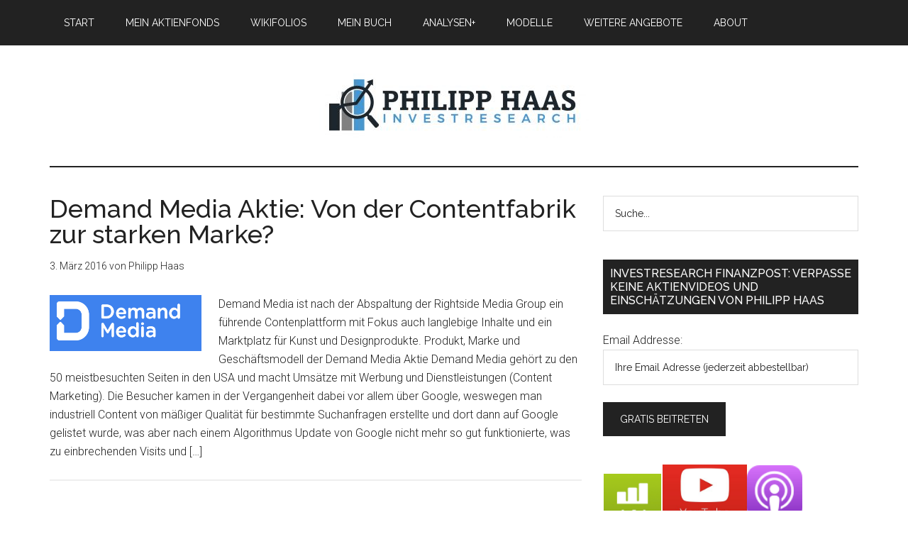

--- FILE ---
content_type: text/html; charset=UTF-8
request_url: https://www.investresearch.net/tag/us24802n1090/
body_size: 13374
content:
<!DOCTYPE html>
<html lang="de">
<head >
<meta charset="UTF-8" />
<meta name="viewport" content="width=device-width, initial-scale=1" />
<title>US24802N1090</title>
<meta name='robots' content='max-image-preview:large' />
	<style>img:is([sizes="auto" i], [sizes^="auto," i]) { contain-intrinsic-size: 3000px 1500px }</style>
	<link rel='dns-prefetch' href='//www.investresearch.net' />
<link rel='dns-prefetch' href='//ws.sharethis.com' />
<link rel='dns-prefetch' href='//fonts.googleapis.com' />
<link rel='dns-prefetch' href='//www.googletagmanager.com' />
<link rel="alternate" type="application/rss+xml" title="investresearch.net &raquo; Feed" href="https://www.investresearch.net/feed/" />
<link rel="alternate" type="application/rss+xml" title="investresearch.net &raquo; Kommentar-Feed" href="https://www.investresearch.net/comments/feed/" />
<link rel="alternate" type="application/rss+xml" title="investresearch.net &raquo; US24802N1090 Schlagwort-Feed" href="https://www.investresearch.net/tag/us24802n1090/feed/" />
		<style>
			.lazyload,
			.lazyloading {
				max-width: 100%;
			}
		</style>
		<link rel="canonical" href="https://www.investresearch.net/tag/us24802n1090/" />
<script type="text/javascript">
/* <![CDATA[ */
window._wpemojiSettings = {"baseUrl":"https:\/\/s.w.org\/images\/core\/emoji\/16.0.1\/72x72\/","ext":".png","svgUrl":"https:\/\/s.w.org\/images\/core\/emoji\/16.0.1\/svg\/","svgExt":".svg","source":{"concatemoji":"https:\/\/www.investresearch.net\/wp-includes\/js\/wp-emoji-release.min.js?ver=b5c44e976dbd5750dfaead7e3a19c411"}};
/*! This file is auto-generated */
!function(s,n){var o,i,e;function c(e){try{var t={supportTests:e,timestamp:(new Date).valueOf()};sessionStorage.setItem(o,JSON.stringify(t))}catch(e){}}function p(e,t,n){e.clearRect(0,0,e.canvas.width,e.canvas.height),e.fillText(t,0,0);var t=new Uint32Array(e.getImageData(0,0,e.canvas.width,e.canvas.height).data),a=(e.clearRect(0,0,e.canvas.width,e.canvas.height),e.fillText(n,0,0),new Uint32Array(e.getImageData(0,0,e.canvas.width,e.canvas.height).data));return t.every(function(e,t){return e===a[t]})}function u(e,t){e.clearRect(0,0,e.canvas.width,e.canvas.height),e.fillText(t,0,0);for(var n=e.getImageData(16,16,1,1),a=0;a<n.data.length;a++)if(0!==n.data[a])return!1;return!0}function f(e,t,n,a){switch(t){case"flag":return n(e,"\ud83c\udff3\ufe0f\u200d\u26a7\ufe0f","\ud83c\udff3\ufe0f\u200b\u26a7\ufe0f")?!1:!n(e,"\ud83c\udde8\ud83c\uddf6","\ud83c\udde8\u200b\ud83c\uddf6")&&!n(e,"\ud83c\udff4\udb40\udc67\udb40\udc62\udb40\udc65\udb40\udc6e\udb40\udc67\udb40\udc7f","\ud83c\udff4\u200b\udb40\udc67\u200b\udb40\udc62\u200b\udb40\udc65\u200b\udb40\udc6e\u200b\udb40\udc67\u200b\udb40\udc7f");case"emoji":return!a(e,"\ud83e\udedf")}return!1}function g(e,t,n,a){var r="undefined"!=typeof WorkerGlobalScope&&self instanceof WorkerGlobalScope?new OffscreenCanvas(300,150):s.createElement("canvas"),o=r.getContext("2d",{willReadFrequently:!0}),i=(o.textBaseline="top",o.font="600 32px Arial",{});return e.forEach(function(e){i[e]=t(o,e,n,a)}),i}function t(e){var t=s.createElement("script");t.src=e,t.defer=!0,s.head.appendChild(t)}"undefined"!=typeof Promise&&(o="wpEmojiSettingsSupports",i=["flag","emoji"],n.supports={everything:!0,everythingExceptFlag:!0},e=new Promise(function(e){s.addEventListener("DOMContentLoaded",e,{once:!0})}),new Promise(function(t){var n=function(){try{var e=JSON.parse(sessionStorage.getItem(o));if("object"==typeof e&&"number"==typeof e.timestamp&&(new Date).valueOf()<e.timestamp+604800&&"object"==typeof e.supportTests)return e.supportTests}catch(e){}return null}();if(!n){if("undefined"!=typeof Worker&&"undefined"!=typeof OffscreenCanvas&&"undefined"!=typeof URL&&URL.createObjectURL&&"undefined"!=typeof Blob)try{var e="postMessage("+g.toString()+"("+[JSON.stringify(i),f.toString(),p.toString(),u.toString()].join(",")+"));",a=new Blob([e],{type:"text/javascript"}),r=new Worker(URL.createObjectURL(a),{name:"wpTestEmojiSupports"});return void(r.onmessage=function(e){c(n=e.data),r.terminate(),t(n)})}catch(e){}c(n=g(i,f,p,u))}t(n)}).then(function(e){for(var t in e)n.supports[t]=e[t],n.supports.everything=n.supports.everything&&n.supports[t],"flag"!==t&&(n.supports.everythingExceptFlag=n.supports.everythingExceptFlag&&n.supports[t]);n.supports.everythingExceptFlag=n.supports.everythingExceptFlag&&!n.supports.flag,n.DOMReady=!1,n.readyCallback=function(){n.DOMReady=!0}}).then(function(){return e}).then(function(){var e;n.supports.everything||(n.readyCallback(),(e=n.source||{}).concatemoji?t(e.concatemoji):e.wpemoji&&e.twemoji&&(t(e.twemoji),t(e.wpemoji)))}))}((window,document),window._wpemojiSettings);
/* ]]> */
</script>
<link rel='stylesheet' id='magazine-pro-theme-css' href='https://www.investresearch.net/wp-content/themes/magazine-pro/style.css?ver=3.0.1' type='text/css' media='all' />
<style id='wp-emoji-styles-inline-css' type='text/css'>

	img.wp-smiley, img.emoji {
		display: inline !important;
		border: none !important;
		box-shadow: none !important;
		height: 1em !important;
		width: 1em !important;
		margin: 0 0.07em !important;
		vertical-align: -0.1em !important;
		background: none !important;
		padding: 0 !important;
	}
</style>
<link rel='stylesheet' id='wp-block-library-css' href='https://www.investresearch.net/wp-includes/css/dist/block-library/style.min.css?ver=b5c44e976dbd5750dfaead7e3a19c411' type='text/css' media='all' />
<style id='classic-theme-styles-inline-css' type='text/css'>
/*! This file is auto-generated */
.wp-block-button__link{color:#fff;background-color:#32373c;border-radius:9999px;box-shadow:none;text-decoration:none;padding:calc(.667em + 2px) calc(1.333em + 2px);font-size:1.125em}.wp-block-file__button{background:#32373c;color:#fff;text-decoration:none}
</style>
<style id='global-styles-inline-css' type='text/css'>
:root{--wp--preset--aspect-ratio--square: 1;--wp--preset--aspect-ratio--4-3: 4/3;--wp--preset--aspect-ratio--3-4: 3/4;--wp--preset--aspect-ratio--3-2: 3/2;--wp--preset--aspect-ratio--2-3: 2/3;--wp--preset--aspect-ratio--16-9: 16/9;--wp--preset--aspect-ratio--9-16: 9/16;--wp--preset--color--black: #000000;--wp--preset--color--cyan-bluish-gray: #abb8c3;--wp--preset--color--white: #ffffff;--wp--preset--color--pale-pink: #f78da7;--wp--preset--color--vivid-red: #cf2e2e;--wp--preset--color--luminous-vivid-orange: #ff6900;--wp--preset--color--luminous-vivid-amber: #fcb900;--wp--preset--color--light-green-cyan: #7bdcb5;--wp--preset--color--vivid-green-cyan: #00d084;--wp--preset--color--pale-cyan-blue: #8ed1fc;--wp--preset--color--vivid-cyan-blue: #0693e3;--wp--preset--color--vivid-purple: #9b51e0;--wp--preset--gradient--vivid-cyan-blue-to-vivid-purple: linear-gradient(135deg,rgba(6,147,227,1) 0%,rgb(155,81,224) 100%);--wp--preset--gradient--light-green-cyan-to-vivid-green-cyan: linear-gradient(135deg,rgb(122,220,180) 0%,rgb(0,208,130) 100%);--wp--preset--gradient--luminous-vivid-amber-to-luminous-vivid-orange: linear-gradient(135deg,rgba(252,185,0,1) 0%,rgba(255,105,0,1) 100%);--wp--preset--gradient--luminous-vivid-orange-to-vivid-red: linear-gradient(135deg,rgba(255,105,0,1) 0%,rgb(207,46,46) 100%);--wp--preset--gradient--very-light-gray-to-cyan-bluish-gray: linear-gradient(135deg,rgb(238,238,238) 0%,rgb(169,184,195) 100%);--wp--preset--gradient--cool-to-warm-spectrum: linear-gradient(135deg,rgb(74,234,220) 0%,rgb(151,120,209) 20%,rgb(207,42,186) 40%,rgb(238,44,130) 60%,rgb(251,105,98) 80%,rgb(254,248,76) 100%);--wp--preset--gradient--blush-light-purple: linear-gradient(135deg,rgb(255,206,236) 0%,rgb(152,150,240) 100%);--wp--preset--gradient--blush-bordeaux: linear-gradient(135deg,rgb(254,205,165) 0%,rgb(254,45,45) 50%,rgb(107,0,62) 100%);--wp--preset--gradient--luminous-dusk: linear-gradient(135deg,rgb(255,203,112) 0%,rgb(199,81,192) 50%,rgb(65,88,208) 100%);--wp--preset--gradient--pale-ocean: linear-gradient(135deg,rgb(255,245,203) 0%,rgb(182,227,212) 50%,rgb(51,167,181) 100%);--wp--preset--gradient--electric-grass: linear-gradient(135deg,rgb(202,248,128) 0%,rgb(113,206,126) 100%);--wp--preset--gradient--midnight: linear-gradient(135deg,rgb(2,3,129) 0%,rgb(40,116,252) 100%);--wp--preset--font-size--small: 13px;--wp--preset--font-size--medium: 20px;--wp--preset--font-size--large: 36px;--wp--preset--font-size--x-large: 42px;--wp--preset--spacing--20: 0.44rem;--wp--preset--spacing--30: 0.67rem;--wp--preset--spacing--40: 1rem;--wp--preset--spacing--50: 1.5rem;--wp--preset--spacing--60: 2.25rem;--wp--preset--spacing--70: 3.38rem;--wp--preset--spacing--80: 5.06rem;--wp--preset--shadow--natural: 6px 6px 9px rgba(0, 0, 0, 0.2);--wp--preset--shadow--deep: 12px 12px 50px rgba(0, 0, 0, 0.4);--wp--preset--shadow--sharp: 6px 6px 0px rgba(0, 0, 0, 0.2);--wp--preset--shadow--outlined: 6px 6px 0px -3px rgba(255, 255, 255, 1), 6px 6px rgba(0, 0, 0, 1);--wp--preset--shadow--crisp: 6px 6px 0px rgba(0, 0, 0, 1);}:where(.is-layout-flex){gap: 0.5em;}:where(.is-layout-grid){gap: 0.5em;}body .is-layout-flex{display: flex;}.is-layout-flex{flex-wrap: wrap;align-items: center;}.is-layout-flex > :is(*, div){margin: 0;}body .is-layout-grid{display: grid;}.is-layout-grid > :is(*, div){margin: 0;}:where(.wp-block-columns.is-layout-flex){gap: 2em;}:where(.wp-block-columns.is-layout-grid){gap: 2em;}:where(.wp-block-post-template.is-layout-flex){gap: 1.25em;}:where(.wp-block-post-template.is-layout-grid){gap: 1.25em;}.has-black-color{color: var(--wp--preset--color--black) !important;}.has-cyan-bluish-gray-color{color: var(--wp--preset--color--cyan-bluish-gray) !important;}.has-white-color{color: var(--wp--preset--color--white) !important;}.has-pale-pink-color{color: var(--wp--preset--color--pale-pink) !important;}.has-vivid-red-color{color: var(--wp--preset--color--vivid-red) !important;}.has-luminous-vivid-orange-color{color: var(--wp--preset--color--luminous-vivid-orange) !important;}.has-luminous-vivid-amber-color{color: var(--wp--preset--color--luminous-vivid-amber) !important;}.has-light-green-cyan-color{color: var(--wp--preset--color--light-green-cyan) !important;}.has-vivid-green-cyan-color{color: var(--wp--preset--color--vivid-green-cyan) !important;}.has-pale-cyan-blue-color{color: var(--wp--preset--color--pale-cyan-blue) !important;}.has-vivid-cyan-blue-color{color: var(--wp--preset--color--vivid-cyan-blue) !important;}.has-vivid-purple-color{color: var(--wp--preset--color--vivid-purple) !important;}.has-black-background-color{background-color: var(--wp--preset--color--black) !important;}.has-cyan-bluish-gray-background-color{background-color: var(--wp--preset--color--cyan-bluish-gray) !important;}.has-white-background-color{background-color: var(--wp--preset--color--white) !important;}.has-pale-pink-background-color{background-color: var(--wp--preset--color--pale-pink) !important;}.has-vivid-red-background-color{background-color: var(--wp--preset--color--vivid-red) !important;}.has-luminous-vivid-orange-background-color{background-color: var(--wp--preset--color--luminous-vivid-orange) !important;}.has-luminous-vivid-amber-background-color{background-color: var(--wp--preset--color--luminous-vivid-amber) !important;}.has-light-green-cyan-background-color{background-color: var(--wp--preset--color--light-green-cyan) !important;}.has-vivid-green-cyan-background-color{background-color: var(--wp--preset--color--vivid-green-cyan) !important;}.has-pale-cyan-blue-background-color{background-color: var(--wp--preset--color--pale-cyan-blue) !important;}.has-vivid-cyan-blue-background-color{background-color: var(--wp--preset--color--vivid-cyan-blue) !important;}.has-vivid-purple-background-color{background-color: var(--wp--preset--color--vivid-purple) !important;}.has-black-border-color{border-color: var(--wp--preset--color--black) !important;}.has-cyan-bluish-gray-border-color{border-color: var(--wp--preset--color--cyan-bluish-gray) !important;}.has-white-border-color{border-color: var(--wp--preset--color--white) !important;}.has-pale-pink-border-color{border-color: var(--wp--preset--color--pale-pink) !important;}.has-vivid-red-border-color{border-color: var(--wp--preset--color--vivid-red) !important;}.has-luminous-vivid-orange-border-color{border-color: var(--wp--preset--color--luminous-vivid-orange) !important;}.has-luminous-vivid-amber-border-color{border-color: var(--wp--preset--color--luminous-vivid-amber) !important;}.has-light-green-cyan-border-color{border-color: var(--wp--preset--color--light-green-cyan) !important;}.has-vivid-green-cyan-border-color{border-color: var(--wp--preset--color--vivid-green-cyan) !important;}.has-pale-cyan-blue-border-color{border-color: var(--wp--preset--color--pale-cyan-blue) !important;}.has-vivid-cyan-blue-border-color{border-color: var(--wp--preset--color--vivid-cyan-blue) !important;}.has-vivid-purple-border-color{border-color: var(--wp--preset--color--vivid-purple) !important;}.has-vivid-cyan-blue-to-vivid-purple-gradient-background{background: var(--wp--preset--gradient--vivid-cyan-blue-to-vivid-purple) !important;}.has-light-green-cyan-to-vivid-green-cyan-gradient-background{background: var(--wp--preset--gradient--light-green-cyan-to-vivid-green-cyan) !important;}.has-luminous-vivid-amber-to-luminous-vivid-orange-gradient-background{background: var(--wp--preset--gradient--luminous-vivid-amber-to-luminous-vivid-orange) !important;}.has-luminous-vivid-orange-to-vivid-red-gradient-background{background: var(--wp--preset--gradient--luminous-vivid-orange-to-vivid-red) !important;}.has-very-light-gray-to-cyan-bluish-gray-gradient-background{background: var(--wp--preset--gradient--very-light-gray-to-cyan-bluish-gray) !important;}.has-cool-to-warm-spectrum-gradient-background{background: var(--wp--preset--gradient--cool-to-warm-spectrum) !important;}.has-blush-light-purple-gradient-background{background: var(--wp--preset--gradient--blush-light-purple) !important;}.has-blush-bordeaux-gradient-background{background: var(--wp--preset--gradient--blush-bordeaux) !important;}.has-luminous-dusk-gradient-background{background: var(--wp--preset--gradient--luminous-dusk) !important;}.has-pale-ocean-gradient-background{background: var(--wp--preset--gradient--pale-ocean) !important;}.has-electric-grass-gradient-background{background: var(--wp--preset--gradient--electric-grass) !important;}.has-midnight-gradient-background{background: var(--wp--preset--gradient--midnight) !important;}.has-small-font-size{font-size: var(--wp--preset--font-size--small) !important;}.has-medium-font-size{font-size: var(--wp--preset--font-size--medium) !important;}.has-large-font-size{font-size: var(--wp--preset--font-size--large) !important;}.has-x-large-font-size{font-size: var(--wp--preset--font-size--x-large) !important;}
:where(.wp-block-post-template.is-layout-flex){gap: 1.25em;}:where(.wp-block-post-template.is-layout-grid){gap: 1.25em;}
:where(.wp-block-columns.is-layout-flex){gap: 2em;}:where(.wp-block-columns.is-layout-grid){gap: 2em;}
:root :where(.wp-block-pullquote){font-size: 1.5em;line-height: 1.6;}
</style>
<link rel='stylesheet' id='kk-star-ratings-css' href='https://www.investresearch.net/wp-content/plugins/kk-star-ratings/src/core/public/css/kk-star-ratings.min.css?ver=5.4.10.2' type='text/css' media='all' />
<link rel='stylesheet' id='ppress-frontend-css' href='https://www.investresearch.net/wp-content/plugins/wp-user-avatar/assets/css/frontend.min.css?ver=4.16.6' type='text/css' media='all' />
<link rel='stylesheet' id='ppress-flatpickr-css' href='https://www.investresearch.net/wp-content/plugins/wp-user-avatar/assets/flatpickr/flatpickr.min.css?ver=4.16.6' type='text/css' media='all' />
<link rel='stylesheet' id='ppress-select2-css' href='https://www.investresearch.net/wp-content/plugins/wp-user-avatar/assets/select2/select2.min.css?ver=b5c44e976dbd5750dfaead7e3a19c411' type='text/css' media='all' />
<link rel='stylesheet' id='cmplz-general-css' href='https://www.investresearch.net/wp-content/plugins/complianz-gdpr/assets/css/cookieblocker.min.css?ver=1760781309' type='text/css' media='all' />
<link rel='stylesheet' id='google-fonts-css' href='//fonts.googleapis.com/css?family=Roboto%3A300%2C400%7CRaleway%3A400%2C500%2C900&#038;ver=3.0.1' type='text/css' media='all' />
<script type="text/javascript" src="https://www.investresearch.net/wp-includes/js/jquery/jquery.min.js?ver=3.7.1" id="jquery-core-js"></script>
<script type="text/javascript" src="https://www.investresearch.net/wp-includes/js/jquery/jquery-migrate.min.js?ver=3.4.1" id="jquery-migrate-js"></script>
<script type="text/javascript" src="https://www.investresearch.net/wp-content/plugins/wp-user-avatar/assets/flatpickr/flatpickr.min.js?ver=4.16.6" id="ppress-flatpickr-js"></script>
<script type="text/javascript" src="https://www.investresearch.net/wp-content/plugins/wp-user-avatar/assets/select2/select2.min.js?ver=4.16.6" id="ppress-select2-js"></script>
<script type="text/javascript" src="https://www.investresearch.net/wp-content/themes/magazine-pro/js/entry-date.js?ver=1.0.0" id="magazine-entry-date-js"></script>
<script type="text/javascript" src="https://www.investresearch.net/wp-content/themes/magazine-pro/js/responsive-menu.js?ver=1.0.0" id="magazine-responsive-menu-js"></script>
<script id='st_insights_js' type="text/javascript" src="https://ws.sharethis.com/button/st_insights.js?publisher=eba0f3ba-f9ab-408c-bc68-c28af5afe749&amp;product=feather&amp;ver=1760783547" id="feather-sharethis-js"></script>
<link rel="https://api.w.org/" href="https://www.investresearch.net/wp-json/" /><link rel="alternate" title="JSON" type="application/json" href="https://www.investresearch.net/wp-json/wp/v2/tags/485" /><link rel="EditURI" type="application/rsd+xml" title="RSD" href="https://www.investresearch.net/xmlrpc.php?rsd" />
<meta name="generator" content="Site Kit by Google 1.170.0" /><script id="mcjs">!function(c,h,i,m,p){m=c.createElement(h),p=c.getElementsByTagName(h)[0],m.async=1,m.src=i,p.parentNode.insertBefore(m,p)}(document,"script","https://chimpstatic.com/mcjs-connected/js/users/de9b1d340c6ce8d2a2b1728d8/eeecc8ca23753b04af964db6b.js");</script>
<!-- Google tag (gtag.js) -->
<script async src="https://www.googletagmanager.com/gtag/js?id=G-YRFP2CECSE"></script>
<script>
  window.dataLayer = window.dataLayer || [];
  function gtag(){dataLayer.push(arguments);}
  gtag('js', new Date());

  gtag('config', 'G-YRFP2CECSE');
</script>			<style>.cmplz-hidden {
					display: none !important;
				}</style>		<script>
			document.documentElement.className = document.documentElement.className.replace('no-js', 'js');
		</script>
				<style>
			.no-js img.lazyload {
				display: none;
			}

			figure.wp-block-image img.lazyloading {
				min-width: 150px;
			}

			.lazyload,
			.lazyloading {
				--smush-placeholder-width: 100px;
				--smush-placeholder-aspect-ratio: 1/1;
				width: var(--smush-image-width, var(--smush-placeholder-width)) !important;
				aspect-ratio: var(--smush-image-aspect-ratio, var(--smush-placeholder-aspect-ratio)) !important;
			}

						.lazyload, .lazyloading {
				opacity: 0;
			}

			.lazyloaded {
				opacity: 1;
				transition: opacity 400ms;
				transition-delay: 0ms;
			}

					</style>
		<link rel="icon" href="https://www.investresearch.net/wp-content/plugins/genesis-favicon-uploader/favicons/favicon.ico" />
<style type="text/css">.site-title a { background: url(https://www.investresearch.net/wp-content/uploads/2020/11/cropped-philipphaas.jpg) no-repeat !important; }</style>

<style type="text/css"></style>
<style>
.synved-social-resolution-single {
display: inline-block;
}
.synved-social-resolution-normal {
display: inline-block;
}
.synved-social-resolution-hidef {
display: none;
}

@media only screen and (min--moz-device-pixel-ratio: 2),
only screen and (-o-min-device-pixel-ratio: 2/1),
only screen and (-webkit-min-device-pixel-ratio: 2),
only screen and (min-device-pixel-ratio: 2),
only screen and (min-resolution: 2dppx),
only screen and (min-resolution: 192dpi) {
	.synved-social-resolution-normal {
	display: none;
	}
	.synved-social-resolution-hidef {
	display: inline-block;
	}
}
</style></head>
<body data-rsssl=1 class="archive tag tag-us24802n1090 tag-485 wp-theme-genesis wp-child-theme-magazine-pro custom-header header-image header-full-width content-sidebar genesis-breadcrumbs-hidden genesis-footer-widgets-hidden magazine-pro-blue primary-nav" itemscope itemtype="https://schema.org/WebPage"><div class="site-container"><nav class="nav-primary" aria-label="Main" itemscope itemtype="https://schema.org/SiteNavigationElement"><div class="wrap"><ul id="menu-footer" class="menu genesis-nav-menu menu-primary"><li id="menu-item-15780" class="menu-item menu-item-type-custom menu-item-object-custom menu-item-home menu-item-has-children menu-item-15780"><a href="https://www.investresearch.net/" itemprop="url"><span itemprop="name">Start</span></a>
<ul class="sub-menu">
	<li id="menu-item-18597" class="menu-item menu-item-type-custom menu-item-object-custom menu-item-18597"><a href="https://invest4.net" itemprop="url"><span itemprop="name">Mein eigener innovativer Aktienfonds erklärt</span></a></li>
	<li id="menu-item-17807" class="menu-item menu-item-type-post_type menu-item-object-page menu-item-17807"><a href="https://www.investresearch.net/das-buch-die-kunst-des-investierens-14-prinzipien-ueber-aktien-finanzielle-freiheit-und-das-gute-leben/" itemprop="url"><span itemprop="name">Mein Buch: Die Kunst des Investierens</span></a></li>
	<li id="menu-item-17684" class="menu-item menu-item-type-post_type menu-item-object-page menu-item-17684"><a href="https://www.investresearch.net/fintech-und-onlinebank-empfehlungen/" itemprop="url"><span itemprop="name">Meine Onlinebankenempfehlungen, die du brauchst</span></a></li>
	<li id="menu-item-17685" class="menu-item menu-item-type-post_type menu-item-object-page menu-item-17685"><a href="https://www.investresearch.net/investresearch-wikifolios-von-philipp-haas-7-strategien-erklaert/" itemprop="url"><span itemprop="name">Die 7 Strategien meiner Wikifolios erklärt</span></a></li>
	<li id="menu-item-17333" class="menu-item menu-item-type-custom menu-item-object-custom menu-item-17333"><a href="https://www.investresearch.net/investresearch-member-werden/" itemprop="url"><span itemprop="name">Deswegen investresearch Member werden</span></a></li>
</ul>
</li>
<li id="menu-item-18598" class="menu-item menu-item-type-custom menu-item-object-custom menu-item-18598"><a href="https://invest4.net" itemprop="url"><span itemprop="name">Mein Aktienfonds</span></a></li>
<li id="menu-item-17398" class="menu-item menu-item-type-post_type menu-item-object-page menu-item-has-children menu-item-17398"><a href="https://www.investresearch.net/investresearch-wikifolios-von-philipp-haas-7-strategien-erklaert/" itemprop="url"><span itemprop="name">Wikifolios</span></a>
<ul class="sub-menu">
	<li id="menu-item-10027" class="menu-item menu-item-type-custom menu-item-object-custom menu-item-10027"><a href="https://www.investresearch.net/ratgeber-investieren-wikifolios/" itemprop="url"><span itemprop="name">Was sind und wie kaufe ich Wikifolios?</span></a></li>
	<li id="menu-item-16704" class="menu-item menu-item-type-post_type menu-item-object-page menu-item-16704"><a href="https://www.investresearch.net/nebenwerte-europa/" itemprop="url"><span itemprop="name">Wikifolio Nebenwerte Europa</span></a></li>
	<li id="menu-item-15932" class="menu-item menu-item-type-post_type menu-item-object-page menu-item-15932"><a href="https://www.investresearch.net/wikifolio-venture-capital-strategies/" itemprop="url"><span itemprop="name">Wikifolio Venture Capital Strategies</span></a></li>
	<li id="menu-item-9919" class="menu-item menu-item-type-post_type menu-item-object-page menu-item-9919"><a href="https://www.investresearch.net/wikifolio-value-aktien/" itemprop="url"><span itemprop="name">WF investresearch stockpicker</span></a></li>
	<li id="menu-item-9920" class="menu-item menu-item-type-post_type menu-item-object-page menu-item-9920"><a href="https://www.investresearch.net/wikifolio-dividenden-aktien/" itemprop="url"><span itemprop="name">Wikifolio Nachhaltige Dividendenstars</span></a></li>
	<li id="menu-item-9921" class="menu-item menu-item-type-post_type menu-item-object-page menu-item-9921"><a href="https://www.investresearch.net/wikifolio-marken-aktien/" itemprop="url"><span itemprop="name">Wikifolio 5&#215;10 Aktienideen:  it´s the brand stupid</span></a></li>
	<li id="menu-item-17098" class="menu-item menu-item-type-custom menu-item-object-custom menu-item-17098"><a href="https://www.investresearch.net/wikifolio-gruendergefuehrte-unternehmen/" itemprop="url"><span itemprop="name">WF gründergeführte Unternehmen+</span></a></li>
	<li id="menu-item-9923" class="menu-item menu-item-type-post_type menu-item-object-page menu-item-9923"><a href="https://www.investresearch.net/wikifolio-internet-aktien/" itemprop="url"><span itemprop="name">Wikifolio Digitale Revolution</span></a></li>
	<li id="menu-item-17890" class="menu-item menu-item-type-post_type menu-item-object-page menu-item-17890"><a href="https://www.investresearch.net/dachwikifolio-investresearch-multistrategies/" itemprop="url"><span itemprop="name">Dachwikifolio investresearch MultiStrategies</span></a></li>
	<li id="menu-item-15782" class="menu-item menu-item-type-custom menu-item-object-custom menu-item-15782"><a href="https://www.wikifolio.com/de/de/p/investresearch" itemprop="url"><span itemprop="name">Wikifolios live auf Wikifolio.com</span></a></li>
</ul>
</li>
<li id="menu-item-15786" class="menu-item menu-item-type-custom menu-item-object-custom menu-item-15786"><a href="http://buch.investresearch.net" itemprop="url"><span itemprop="name">Mein Buch</span></a></li>
<li id="menu-item-9860" class="menu-item menu-item-type-post_type menu-item-object-page menu-item-has-children menu-item-9860"><a href="https://www.investresearch.net/aktien/" itemprop="url"><span itemprop="name">Analysen+</span></a>
<ul class="sub-menu">
	<li id="menu-item-17007" class="menu-item menu-item-type-post_type menu-item-object-page menu-item-has-children menu-item-17007"><a href="https://www.investresearch.net/aktien/" itemprop="url"><span itemprop="name">Aktienanalysen</span></a>
	<ul class="sub-menu">
		<li id="menu-item-9898" class="menu-item menu-item-type-post_type menu-item-object-page menu-item-9898"><a href="https://www.investresearch.net/aktien/dax-aktienanalysen/" itemprop="url"><span itemprop="name">DAX Aktien</span></a></li>
		<li id="menu-item-10117" class="menu-item menu-item-type-custom menu-item-object-custom menu-item-10117"><a href="https://www.investresearch.net/aktien/mdax-aktienanalysen/" itemprop="url"><span itemprop="name">MDAX Aktien</span></a></li>
		<li id="menu-item-9901" class="menu-item menu-item-type-post_type menu-item-object-page menu-item-9901"><a href="https://www.investresearch.net/aktien/tecdax-aktienanalysen/" itemprop="url"><span itemprop="name">TecDax Aktien</span></a></li>
		<li id="menu-item-9899" class="menu-item menu-item-type-post_type menu-item-object-page menu-item-9899"><a href="https://www.investresearch.net/aktien/sdax-aktienanalysen/" itemprop="url"><span itemprop="name">SDAX Aktien</span></a></li>
		<li id="menu-item-12031" class="menu-item menu-item-type-post_type menu-item-object-page menu-item-12031"><a href="https://www.investresearch.net/aktien/eurostoxx-50/" itemprop="url"><span itemprop="name">EuroStoxx 50</span></a></li>
		<li id="menu-item-10351" class="menu-item menu-item-type-post_type menu-item-object-page menu-item-10351"><a href="https://www.investresearch.net/aktien/nebenwerte/" itemprop="url"><span itemprop="name">Nebenwerte Analysen</span></a></li>
		<li id="menu-item-9900" class="menu-item menu-item-type-post_type menu-item-object-page menu-item-9900"><a href="https://www.investresearch.net/internet-aktien/" itemprop="url"><span itemprop="name">Internet Aktien Analysen</span></a></li>
	</ul>
</li>
	<li id="menu-item-16666" class="menu-item menu-item-type-custom menu-item-object-custom menu-item-16666"><a href="https://www.youtube.com/playlist?list=PLC4u4XR08TV4yc2kC-XcLFEi4nRNtKvz8" itemprop="url"><span itemprop="name">Aktienlisten und Themen</span></a></li>
	<li id="menu-item-15783" class="menu-item menu-item-type-post_type menu-item-object-page menu-item-15783"><a href="https://www.investresearch.net/ratgeber/" itemprop="url"><span itemprop="name">Ratgeber + Finanzbildung</span></a></li>
	<li id="menu-item-15883" class="menu-item menu-item-type-post_type menu-item-object-page menu-item-15883"><a href="https://www.investresearch.net/fintech/" itemprop="url"><span itemprop="name">Fintech und Anbietercheck</span></a></li>
	<li id="menu-item-16514" class="menu-item menu-item-type-post_type menu-item-object-page menu-item-16514"><a href="https://www.investresearch.net/immobilien/" itemprop="url"><span itemprop="name">Immobilien</span></a></li>
	<li id="menu-item-15849" class="menu-item menu-item-type-custom menu-item-object-custom menu-item-15849"><a href="https://www.investresearch.net/etf-uebersicht/" itemprop="url"><span itemprop="name">ETF Übersicht</span></a></li>
	<li id="menu-item-16513" class="menu-item menu-item-type-post_type menu-item-object-page menu-item-16513"><a href="https://www.investresearch.net/daslexikon/" itemprop="url"><span itemprop="name">Lexikon + Finanzwissen</span></a></li>
	<li id="menu-item-9836" class="menu-item menu-item-type-post_type menu-item-object-page menu-item-9836"><a href="https://www.investresearch.net/buecher/" itemprop="url"><span itemprop="name">Buchzusammenfassungen</span></a></li>
</ul>
</li>
<li id="menu-item-16483" class="menu-item menu-item-type-post_type menu-item-object-page menu-item-has-children menu-item-16483"><a href="https://www.investresearch.net/investmentmodelle-von-philipp-haas/" itemprop="url"><span itemprop="name">Modelle</span></a>
<ul class="sub-menu">
	<li id="menu-item-17331" class="menu-item menu-item-type-post_type menu-item-object-page menu-item-17331"><a href="https://www.investresearch.net/6-schritte-investmentgrundausbildung-mit-philipp-haas/" itemprop="url"><span itemprop="name">6 Schritte Investmentgrundausbildung</span></a></li>
	<li id="menu-item-16510" class="menu-item menu-item-type-custom menu-item-object-custom menu-item-16510"><a href="https://www.investresearch.net/die-3-kapitalarten-des-ausgewogenen-lebens-modell-warum-investieren-so-wichtig-ist/" itemprop="url"><span itemprop="name">Work-Life-Mind-Balance Modell</span></a></li>
	<li id="menu-item-16050" class="menu-item menu-item-type-custom menu-item-object-custom menu-item-has-children menu-item-16050"><a href="https://www.investresearch.net/ratgeber-finanzielle-unabhaengigkeit/" itemprop="url"><span itemprop="name">Modell der finanziellen Unabhängigkeit</span></a>
	<ul class="sub-menu">
		<li id="menu-item-10028" class="menu-item menu-item-type-custom menu-item-object-custom menu-item-10028"><a href="https://www.investresearch.net/ratgeber-finanzielle-unabhaengigkeit/" itemprop="url"><span itemprop="name">Finanzielle Unabhängigkeit</span></a></li>
		<li id="menu-item-10029" class="menu-item menu-item-type-custom menu-item-object-custom menu-item-10029"><a href="https://www.investresearch.net/ratgeber-mehr-geld-verdienen/" itemprop="url"><span itemprop="name">Schritt 1: Mehr Geld verdienen</span></a></li>
		<li id="menu-item-10030" class="menu-item menu-item-type-custom menu-item-object-custom menu-item-10030"><a href="https://www.investresearch.net/ratgeber-geld-sparen/" itemprop="url"><span itemprop="name">Schritt 2: Mehr Geld sparen</span></a></li>
		<li id="menu-item-10031" class="menu-item menu-item-type-custom menu-item-object-custom menu-item-10031"><a href="https://www.investresearch.net/ratgeber-geldanlage/" itemprop="url"><span itemprop="name">Schritt 3: Geld besser investieren</span></a></li>
	</ul>
</li>
	<li id="menu-item-16501" class="menu-item menu-item-type-custom menu-item-object-custom menu-item-16501"><a href="https://www.investresearch.net/das-3-konten-modell-zum-sparen-und-investieren/" itemprop="url"><span itemprop="name">3 Kontenmodell zum Sparen</span></a></li>
	<li id="menu-item-17332" class="menu-item menu-item-type-custom menu-item-object-custom menu-item-17332"><a href="https://www.investresearch.net/die-3-assetarten-nach-philipp-haas/" itemprop="url"><span itemprop="name">3 Assetarten Modell</span></a></li>
	<li id="menu-item-16515" class="menu-item menu-item-type-post_type menu-item-object-page menu-item-16515"><a href="https://www.investresearch.net/tools/" itemprop="url"><span itemprop="name">Tools</span></a></li>
	<li id="menu-item-16511" class="menu-item menu-item-type-custom menu-item-object-custom menu-item-16511"><a href="https://www.investresearch.net/ratgeber-immobilienkauf-als-kapitalanlage/" itemprop="url"><span itemprop="name">Immobilien KGV Modell</span></a></li>
	<li id="menu-item-15784" class="menu-item menu-item-type-post_type menu-item-object-post menu-item-has-children menu-item-15784"><a href="https://www.investresearch.net/ratgeber-aktienbewertung/" itemprop="url"><span itemprop="name">Faires KGV Aktienbewertungsmodell</span></a>
	<ul class="sub-menu">
		<li id="menu-item-18386" class="menu-item menu-item-type-post_type menu-item-object-page menu-item-18386"><a href="https://www.investresearch.net/premium-campus-zugang-bekommen/" itemprop="url"><span itemprop="name">Zugang zu Alle Aktien nach Kurspotential nach dem fairen KGV bekommen</span></a></li>
	</ul>
</li>
	<li id="menu-item-15875" class="menu-item menu-item-type-post_type menu-item-object-post menu-item-15875"><a href="https://www.investresearch.net/das-haas-4-stufen-modell-zur-portfoliogewichtung/" itemprop="url"><span itemprop="name">QFMA Modell zur Positionssteuerung</span></a></li>
	<li id="menu-item-15876" class="menu-item menu-item-type-post_type menu-item-object-post menu-item-15876"><a href="https://www.investresearch.net/wie-man-auch-bei-wikifolios-makrorisiken-in-ein-modell-packt-erklaerung-der-investresearch-makromatrix/" itemprop="url"><span itemprop="name">MakroMatrix zur Risikosteuerung</span></a></li>
</ul>
</li>
<li id="menu-item-15785" class="menu-item menu-item-type-post_type menu-item-object-page menu-item-has-children menu-item-15785"><a href="https://www.investresearch.net/finanzpost/" itemprop="url"><span itemprop="name">Weitere Angebote</span></a>
<ul class="sub-menu">
	<li id="menu-item-18383" class="menu-item menu-item-type-custom menu-item-object-custom menu-item-has-children menu-item-18383"><a href="https://www.investresearch.net/finanzpost/" itemprop="url"><span itemprop="name">Meine Email Newsletter Finanzpost</span></a>
	<ul class="sub-menu">
		<li id="menu-item-15885" class="menu-item menu-item-type-custom menu-item-object-custom menu-item-15885"><a href="https://us3.campaign-archive.com/home/?u=de9b1d340c6ce8d2a2b1728d8&#038;id=5642392610" itemprop="url"><span itemprop="name">Die letzten Ausgaben von FINANZPOST</span></a></li>
	</ul>
</li>
	<li id="menu-item-17176" class="menu-item menu-item-type-custom menu-item-object-custom menu-item-17176"><a href="https://anchor.fm/philipp-haas" itemprop="url"><span itemprop="name">Mein Aktien Podcast</span></a></li>
	<li id="menu-item-15879" class="menu-item menu-item-type-custom menu-item-object-custom menu-item-15879"><a href="https://www.facebook.com/groups/248378212040208/" itemprop="url"><span itemprop="name">Meine Facebookgruppe</span></a></li>
	<li id="menu-item-17809" class="menu-item menu-item-type-custom menu-item-object-custom menu-item-17809"><a href="https://amzn.to/3dAOw2F" itemprop="url"><span itemprop="name">Mein Buch: Die Kunst des Investierens: 14 Prinzipien über Aktien, Finanzielle Freiheit und das gute Leben</span></a></li>
	<li id="menu-item-18384" class="menu-item menu-item-type-post_type menu-item-object-page menu-item-18384"><a href="https://www.investresearch.net/premium-campus-zugang-bekommen/" itemprop="url"><span itemprop="name">Meine Aktienübersicht nach fairem KGV</span></a></li>
	<li id="menu-item-18385" class="menu-item menu-item-type-post_type menu-item-object-page menu-item-18385"><a href="https://www.investresearch.net/investresearch-member-werden/" itemprop="url"><span itemprop="name">Mein Premiumbereich auf Youtube</span></a></li>
</ul>
</li>
<li id="menu-item-9861" class="menu-item menu-item-type-post_type menu-item-object-page menu-item-has-children menu-item-9861"><a href="https://www.investresearch.net/about/" itemprop="url"><span itemprop="name">About</span></a>
<ul class="sub-menu">
	<li id="menu-item-4881" class="menu-item menu-item-type-post_type menu-item-object-page menu-item-4881"><a href="https://www.investresearch.net/about/kontakt/" itemprop="url"><span itemprop="name">Kontakt</span></a></li>
	<li id="menu-item-17384" class="menu-item menu-item-type-post_type menu-item-object-page menu-item-17384"><a href="https://www.investresearch.net/partner-aus-finanzszene/" itemprop="url"><span itemprop="name">Partner aus Finanzszene</span></a></li>
	<li id="menu-item-17501" class="menu-item menu-item-type-post_type menu-item-object-page menu-item-17501"><a href="https://www.investresearch.net/artikel-schreiben/" itemprop="url"><span itemprop="name">Artikel schreiben</span></a></li>
	<li id="menu-item-17383" class="menu-item menu-item-type-post_type menu-item-object-page menu-item-17383"><a href="https://www.investresearch.net/werbung-schalten-premiumpartnerschaften/" itemprop="url"><span itemprop="name">Werbung schalten / Premiumpartnerschaften</span></a></li>
	<li id="menu-item-162" class="menu-item menu-item-type-post_type menu-item-object-page menu-item-162"><a href="https://www.investresearch.net/about/impressum-kontakt/" itemprop="url"><span itemprop="name">Impressum</span></a></li>
	<li id="menu-item-15781" class="menu-item menu-item-type-post_type menu-item-object-page menu-item-privacy-policy menu-item-15781"><a rel="privacy-policy" href="https://www.investresearch.net/about/impressum-kontakt/datenschutz/" itemprop="url"><span itemprop="name">Datenschutz</span></a></li>
</ul>
</li>
</ul></div></nav><header class="site-header" itemscope itemtype="https://schema.org/WPHeader"><div class="wrap"><div class="title-area"><p class="site-title" itemprop="headline"><a href="https://www.investresearch.net/">investresearch.net</a></p><p class="site-description" itemprop="description">Der Investmentblog von Philipp Haas</p></div></div></header><div class="site-inner"><div class="content-sidebar-wrap"><main class="content"><article class="post-9607 post type-post status-publish format-standard has-post-thumbnail category-aktien tag-us24802n1090 entry" aria-label="Demand Media Aktie: Von der Contentfabrik zur starken Marke?" itemscope itemtype="https://schema.org/CreativeWork"><header class="entry-header"><h2 class="entry-title" itemprop="headline"><a class="entry-title-link" rel="bookmark" href="https://www.investresearch.net/demand-media-aktie/">Demand Media Aktie: Von der Contentfabrik zur starken Marke?</a></h2>
<p class="entry-meta"> <time class="entry-time" itemprop="datePublished" datetime="2016-03-03T20:43:15+02:00">3. März 2016</time> von <span class="entry-author" itemprop="author" itemscope itemtype="https://schema.org/Person"><span class="entry-author-name" itemprop="name">Philipp Haas</span></span></p></header><div class="entry-content" itemprop="text"><a class="entry-image-link" href="https://www.investresearch.net/demand-media-aktie/" aria-hidden="true" tabindex="-1"><img width="214" height="79" data-src="https://www.investresearch.net/wp-content/uploads/2014/10/Demand-Media.png" class="alignleft post-image entry-image lazyload" alt="" itemprop="image" decoding="async" src="[data-uri]" style="--smush-placeholder-width: 214px; --smush-placeholder-aspect-ratio: 214/79;" /></a><p>Demand Media ist nach der Abspaltung der Rightside Media Group ein führende Contenplattform mit Fokus auch langlebige Inhalte und ein Marktplatz für Kunst und Designprodukte. Produkt, Marke und Geschäftsmodell der Demand Media Aktie Demand Media gehört zu den 50 meistbesuchten Seiten in den USA und macht Umsätze mit Werbung und Dienstleistungen (Content Marketing). Die Besucher kamen in der Vergangenheit dabei vor allem über Google, weswegen man industriell Content von mäßiger Qualität für bestimmte Suchanfragen erstellte und dort dann auf Google gelistet wurde, was aber nach einem Algorithmus Update von Google nicht mehr so gut funktionierte, was zu einbrechenden Visits und [&hellip;]</p>
</div></article></main><aside class="sidebar sidebar-primary widget-area" role="complementary" aria-label="Primary Sidebar" itemscope itemtype="https://schema.org/WPSideBar"><section id="search-5" class="widget widget_search"><div class="widget-wrap"><form class="search-form" method="get" action="https://www.investresearch.net/" role="search" itemprop="potentialAction" itemscope itemtype="https://schema.org/SearchAction"><input class="search-form-input" type="search" name="s" id="searchform-1" placeholder="Suche..." itemprop="query-input"><input class="search-form-submit" type="submit" value="Search"><meta content="https://www.investresearch.net/?s={s}" itemprop="target"></form></div></section>
<section id="mc4wp_form_widget-3" class="widget widget_mc4wp_form_widget"><div class="widget-wrap"><h4 class="widget-title widgettitle">investresearch FINANZPOST: Verpasse keine Aktienvideos und Einschätzungen von Philipp Haas</h4>
<script>(function() {
	window.mc4wp = window.mc4wp || {
		listeners: [],
		forms: {
			on: function(evt, cb) {
				window.mc4wp.listeners.push(
					{
						event   : evt,
						callback: cb
					}
				);
			}
		}
	}
})();
</script><!-- Mailchimp for WordPress v4.10.7 - https://wordpress.org/plugins/mailchimp-for-wp/ --><form id="mc4wp-form-1" class="mc4wp-form mc4wp-form-15460" method="post" data-id="15460" data-name="Standard Anmelde-Formular." ><div class="mc4wp-form-fields"><p>
	<label for="mc4wp_email">Email Addresse: </label>
	<input type="email" id="mc4wp_email" name="EMAIL" required placeholder="Ihre Email Adresse (jederzeit abbestellbar)" />
</p>

<p>
	<input type="submit" value="Gratis Beitreten" />
</p></div><label style="display: none !important;">Wenn du ein Mensch bist, lasse das Feld leer: <input type="text" name="_mc4wp_honeypot" value="" tabindex="-1" autocomplete="off" /></label><input type="hidden" name="_mc4wp_timestamp" value="1768998961" /><input type="hidden" name="_mc4wp_form_id" value="15460" /><input type="hidden" name="_mc4wp_form_element_id" value="mc4wp-form-1" /><div class="mc4wp-response"></div></form><!-- / Mailchimp for WordPress Plugin --></div></section>
<section id="text-19" class="widget widget_text"><div class="widget-wrap">			<div class="textwidget"><p><a href="https://www.wikifolio.com/de/de/p/investresearch"><img decoding="async" data-src="https://www.investresearch.net/wp-content/uploads/2014/02/Wikifolio.png" width="84" height="78" src="[data-uri]" class="lazyload" style="--smush-placeholder-width: 84px; --smush-placeholder-aspect-ratio: 84/78;" /></a><a href="https://www.youtube.com/c/InvestresearchNet?sub_confirmation=1"><img decoding="async" class="alignnone wp-image-16254 lazyload" data-src="https://www.investresearch.net/wp-content/uploads/2019/09/new_youtube_logo.jpg" alt="" width="119" height="79" data-srcset="https://www.investresearch.net/wp-content/uploads/2019/09/new_youtube_logo.jpg 1200w, https://www.investresearch.net/wp-content/uploads/2019/09/new_youtube_logo-300x200.jpg 300w, https://www.investresearch.net/wp-content/uploads/2019/09/new_youtube_logo-768x512.jpg 768w, https://www.investresearch.net/wp-content/uploads/2019/09/new_youtube_logo-1024x683.jpg 1024w, https://www.investresearch.net/wp-content/uploads/2019/09/new_youtube_logo-75x50.jpg 75w" data-sizes="(max-width: 119px) 100vw, 119px" src="[data-uri]" style="--smush-placeholder-width: 119px; --smush-placeholder-aspect-ratio: 119/79;" /></a><a href="https://anchor.fm/philipp-haas"><img decoding="async" class="alignnone wp-image-17177 lazyload" data-src="https://www.investresearch.net/wp-content/uploads/2020/04/64px-Podcasts_iOS.png" alt="" width="78" height="78" src="[data-uri]" style="--smush-placeholder-width: 78px; --smush-placeholder-aspect-ratio: 78/78;" /></a></p>
</div>
		</div></section>
<section id="text-25" class="widget widget_text"><div class="widget-wrap"><h4 class="widget-title widgettitle">Mein neuer Aktienfonds</h4>
			<div class="textwidget"><p><a href="https://www.invest4.net"><img decoding="async" class="alignnone wp-image-18456 lazyload" data-src="https://www.investresearch.net/wp-content/uploads/2021/10/Thumbnails-2-384.png" alt="" width="358" height="201" data-srcset="https://www.investresearch.net/wp-content/uploads/2021/10/Thumbnails-2-384.png 1280w, https://www.investresearch.net/wp-content/uploads/2021/10/Thumbnails-2-384-300x169.png 300w, https://www.investresearch.net/wp-content/uploads/2021/10/Thumbnails-2-384-1024x576.png 1024w, https://www.investresearch.net/wp-content/uploads/2021/10/Thumbnails-2-384-768x432.png 768w, https://www.investresearch.net/wp-content/uploads/2021/10/Thumbnails-2-384-750x420.png 750w, https://www.investresearch.net/wp-content/uploads/2021/10/Thumbnails-2-384-75x42.png 75w" data-sizes="(max-width: 358px) 100vw, 358px" src="[data-uri]" style="--smush-placeholder-width: 358px; --smush-placeholder-aspect-ratio: 358/201;" /></a></p>
</div>
		</div></section>
<section id="nav_menu-11" class="widget widget_nav_menu"><div class="widget-wrap"><h4 class="widget-title widgettitle">Diese Onlinebanken nutze ich alle selber und kann sie guten Gewissens empfehlen</h4>
<div class="menu-empfehlungen-container"><ul id="menu-empfehlungen" class="menu"><li id="menu-item-17000" class="menu-item menu-item-type-custom menu-item-object-custom menu-item-17000"><a href="http://interactivebrokers.investresearch.net" itemprop="url">Der beste Broker der Welt (Für Profis), den ich seit 2012 fürs Hauptdepot nutze</a></li>
<li id="menu-item-16996" class="menu-item menu-item-type-custom menu-item-object-custom menu-item-16996"><a href="http://traderepublic.investresearch.net" itemprop="url">Bester Mobile Broker für Einsteiger mit hohen Zinsen</a></li>
<li id="menu-item-18914" class="menu-item menu-item-type-custom menu-item-object-custom menu-item-18914"><a href="http://lynx.investresearch.net" itemprop="url">Bester Broker für Fortgeschrittene mit deutschem Service und für Firmen</a></li>
<li id="menu-item-18634" class="menu-item menu-item-type-custom menu-item-object-custom menu-item-18634"><a href="http://seekingalpha.investresearch.net" itemprop="url">Der einzige,  beste und kostengünstigen Börsenservice, den man braucht!</a></li>
<li id="menu-item-17004" class="menu-item menu-item-type-custom menu-item-object-custom menu-item-17004"><a href="https://bit.ly/c24-konto" itemprop="url">4% Zinsen aufs deutsche Tagesgeld hier</a></li>
<li id="menu-item-17643" class="menu-item menu-item-type-custom menu-item-object-custom menu-item-17643"><a href="http://rentablo.investresearch.net" itemprop="url">So kaufe ich alle Fonds ohne Ausgabeaufschlag und mit Cashback</a></li>
<li id="menu-item-18636" class="menu-item menu-item-type-custom menu-item-object-custom menu-item-18636"><a href="http://consorsbank.investresearch.net" itemprop="url">Unsere Familien Online Hausbank</a></li>
<li id="menu-item-18510" class="menu-item menu-item-type-custom menu-item-object-custom menu-item-18510"><a href="http://ottonova.investresearch.net" itemprop="url">Meine moderne private Krankenversicherung</a></li>
</ul></div></div></section>
<section id="synved_social_follow-2" class="widget widget_synved_social_follow"><div class="widget-wrap"><h4 class="widget-title widgettitle">Folge Philipp Haas / investresearch</h4>
<div><a class="synved-social-button synved-social-button-follow synved-social-size-32 synved-social-resolution-single synved-social-provider-facebook nolightbox" data-provider="facebook" target="_blank" rel="nofollow" title="Folgen Sie investresearch auf Facebook" href="https://www.facebook.com/groups/investresearch/" style="font-size: 0px;width:32px;height:32px;margin:0;margin-bottom:5px;margin-right:5px"><img alt="Facebook" title="Folgen Sie investresearch auf Facebook" class="synved-share-image synved-social-image synved-social-image-follow lazyload" width="32" height="32" style="--smush-placeholder-width: 32px; --smush-placeholder-aspect-ratio: 32/32;display: inline;width:32px;height:32px;margin: 0;padding: 0;border: none;box-shadow: none" data-src="https://www.investresearch.net/wp-content/plugins/social-media-feather/synved-social/image/social/regular/64x64/facebook.png" src="[data-uri]" /></a><a class="synved-social-button synved-social-button-follow synved-social-size-32 synved-social-resolution-single synved-social-provider-twitter nolightbox" data-provider="twitter" target="_blank" rel="nofollow" title="Folgen Sie uns auf Twitter" href="https://twitter.com/finanzpost" style="font-size: 0px;width:32px;height:32px;margin:0;margin-bottom:5px;margin-right:5px"><img alt="twitter" title="Folgen Sie uns auf Twitter" class="synved-share-image synved-social-image synved-social-image-follow lazyload" width="32" height="32" style="--smush-placeholder-width: 32px; --smush-placeholder-aspect-ratio: 32/32;display: inline;width:32px;height:32px;margin: 0;padding: 0;border: none;box-shadow: none" data-src="https://www.investresearch.net/wp-content/plugins/social-media-feather/synved-social/image/social/regular/64x64/twitter.png" src="[data-uri]" /></a><a class="synved-social-button synved-social-button-follow synved-social-size-32 synved-social-resolution-single synved-social-provider-linkedin nolightbox" data-provider="linkedin" target="_blank" rel="nofollow" title="Folgen Sie uns auf LinkedIn" href="https://www.linkedin.com/company/5003730/" style="font-size: 0px;width:32px;height:32px;margin:0;margin-bottom:5px;margin-right:5px"><img alt="linkedin" title="Folgen Sie uns auf LinkedIn" class="synved-share-image synved-social-image synved-social-image-follow lazyload" width="32" height="32" style="--smush-placeholder-width: 32px; --smush-placeholder-aspect-ratio: 32/32;display: inline;width:32px;height:32px;margin: 0;padding: 0;border: none;box-shadow: none" data-src="https://www.investresearch.net/wp-content/plugins/social-media-feather/synved-social/image/social/regular/64x64/linkedin.png" src="[data-uri]" /></a><a class="synved-social-button synved-social-button-follow synved-social-size-32 synved-social-resolution-single synved-social-provider-rss nolightbox" data-provider="rss" target="_blank" rel="nofollow" title="Feed beziehen" href="http://feeds.feedburner.com/PhilippHaas" style="font-size: 0px;width:32px;height:32px;margin:0;margin-bottom:5px;margin-right:5px"><img alt="rss" title="Feed beziehen" class="synved-share-image synved-social-image synved-social-image-follow lazyload" width="32" height="32" style="--smush-placeholder-width: 32px; --smush-placeholder-aspect-ratio: 32/32;display: inline;width:32px;height:32px;margin: 0;padding: 0;border: none;box-shadow: none" data-src="https://www.investresearch.net/wp-content/plugins/social-media-feather/synved-social/image/social/regular/64x64/rss.png" src="[data-uri]" /></a><a class="synved-social-button synved-social-button-follow synved-social-size-32 synved-social-resolution-single synved-social-provider-youtube nolightbox" data-provider="youtube" target="_blank" rel="nofollow" title="Verpasse kein Video" href="https://www.youtube.com/c/InvestresearchNet?sub_confirmation=1" style="font-size: 0px;width:32px;height:32px;margin:0;margin-bottom:5px;margin-right:5px"><img alt="youtube" title="Verpasse kein Video" class="synved-share-image synved-social-image synved-social-image-follow lazyload" width="32" height="32" style="--smush-placeholder-width: 32px; --smush-placeholder-aspect-ratio: 32/32;display: inline;width:32px;height:32px;margin: 0;padding: 0;border: none;box-shadow: none" data-src="https://www.investresearch.net/wp-content/plugins/social-media-feather/synved-social/image/social/regular/64x64/youtube.png" src="[data-uri]" /></a><a class="synved-social-button synved-social-button-follow synved-social-size-32 synved-social-resolution-single synved-social-provider-instagram nolightbox" data-provider="instagram" target="_blank" rel="nofollow" title="Schau auch bei Insta vorbei" href="https://www.instagram.com/investresearch/" style="font-size: 0px;width:32px;height:32px;margin:0;margin-bottom:5px;margin-right:5px"><img alt="instagram" title="Schau auch bei Insta vorbei" class="synved-share-image synved-social-image synved-social-image-follow lazyload" width="32" height="32" style="--smush-placeholder-width: 32px; --smush-placeholder-aspect-ratio: 32/32;display: inline;width:32px;height:32px;margin: 0;padding: 0;border: none;box-shadow: none" data-src="https://www.investresearch.net/wp-content/plugins/social-media-feather/synved-social/image/social/regular/64x64/instagram.png" src="[data-uri]" /></a><a class="synved-social-button synved-social-button-follow synved-social-size-32 synved-social-resolution-single synved-social-provider-mail nolightbox" data-provider="mail" rel="nofollow" title="Verpasse nicht die besten Finanzartikel" href="https://www.investresearch.net/finanzpost/" style="font-size: 0px;width:32px;height:32px;margin:0;margin-bottom:5px"><img alt="mail" title="Verpasse nicht die besten Finanzartikel" class="synved-share-image synved-social-image synved-social-image-follow lazyload" width="32" height="32" style="--smush-placeholder-width: 32px; --smush-placeholder-aspect-ratio: 32/32;display: inline;width:32px;height:32px;margin: 0;padding: 0;border: none;box-shadow: none" data-src="https://www.investresearch.net/wp-content/plugins/social-media-feather/synved-social/image/social/regular/64x64/mail.png" src="[data-uri]" /></a></div></div></section>
<section id="text-24" class="widget widget_text"><div class="widget-wrap"><h4 class="widget-title widgettitle">In meinem Buch steht (fast) alles drin&#8230; ;)</h4>
			<div class="textwidget"><p><a href="http://buch.investresearch.net "><img decoding="async" class="alignnone wp-image-18450 lazyload" data-src="https://www.investresearch.net/wp-content/uploads/2021/09/51elXyecEVL.jpg" alt="" width="162" height="268" data-srcset="https://www.investresearch.net/wp-content/uploads/2021/09/51elXyecEVL.jpg 302w, https://www.investresearch.net/wp-content/uploads/2021/09/51elXyecEVL-181x300.jpg 181w, https://www.investresearch.net/wp-content/uploads/2021/09/51elXyecEVL-45x75.jpg 45w" data-sizes="(max-width: 162px) 100vw, 162px" src="[data-uri]" style="--smush-placeholder-width: 162px; --smush-placeholder-aspect-ratio: 162/268;" /></a></p>
</div>
		</div></section>
<section id="text-21" class="widget widget_text"><div class="widget-wrap"><h4 class="widget-title widgettitle">investresearch Member werden</h4>
			<div class="textwidget"><p><a href="https://www.investresearch.net/investresearch-member-werden/"><img decoding="async" data-src="https://www.investresearch.net/wp-content/uploads/2021/05/Bildschirmfoto-2021-05-09-um-10.00.08.png" src="[data-uri]" class="lazyload" style="--smush-placeholder-width: 1846px; --smush-placeholder-aspect-ratio: 1846/1036;" /></a></p>
</div>
		</div></section>
</aside></div></div><footer class="site-footer" itemscope itemtype="https://schema.org/WPFooter"><div class="wrap"><p>Copyright &#x000A9;&nbsp;2026 - investresearch.net - Keine Gewähr, alle Informationen können falsch sein - Hinweis: Es wird regelmäßig mit besprochenen Aktien gehandelt, wodurch sich Interessenkonflikte ergeben können. Es handelt sich nicht um eine Empfehlung oder Anlageberatung! Auch gibt es Affiliatelinks zu Anbietern, für die investresearch eine Provision erhält. Die Webseite nutzt auch Cookies!</p></div></footer></div><script type="speculationrules">
{"prefetch":[{"source":"document","where":{"and":[{"href_matches":"\/*"},{"not":{"href_matches":["\/wp-*.php","\/wp-admin\/*","\/wp-content\/uploads\/*","\/wp-content\/*","\/wp-content\/plugins\/*","\/wp-content\/themes\/magazine-pro\/*","\/wp-content\/themes\/genesis\/*","\/*\\?(.+)"]}},{"not":{"selector_matches":"a[rel~=\"nofollow\"]"}},{"not":{"selector_matches":".no-prefetch, .no-prefetch a"}}]},"eagerness":"conservative"}]}
</script>
<script>(function() {function maybePrefixUrlField () {
  const value = this.value.trim()
  if (value !== '' && value.indexOf('http') !== 0) {
    this.value = 'http://' + value
  }
}

const urlFields = document.querySelectorAll('.mc4wp-form input[type="url"]')
for (let j = 0; j < urlFields.length; j++) {
  urlFields[j].addEventListener('blur', maybePrefixUrlField)
}
})();</script>
<!-- Consent Management powered by Complianz | GDPR/CCPA Cookie Consent https://wordpress.org/plugins/complianz-gdpr -->
<div id="cmplz-cookiebanner-container"></div>
					<div id="cmplz-manage-consent" data-nosnippet="true"></div><script type="text/javascript" id="kk-star-ratings-js-extra">
/* <![CDATA[ */
var kk_star_ratings = {"action":"kk-star-ratings","endpoint":"https:\/\/www.investresearch.net\/wp-admin\/admin-ajax.php","nonce":"79025c4faa"};
/* ]]> */
</script>
<script type="text/javascript" src="https://www.investresearch.net/wp-content/plugins/kk-star-ratings/src/core/public/js/kk-star-ratings.min.js?ver=5.4.10.2" id="kk-star-ratings-js"></script>
<script type="text/javascript" id="ppress-frontend-script-js-extra">
/* <![CDATA[ */
var pp_ajax_form = {"ajaxurl":"https:\/\/www.investresearch.net\/wp-admin\/admin-ajax.php","confirm_delete":"Are you sure?","deleting_text":"Deleting...","deleting_error":"An error occurred. Please try again.","nonce":"58076b4cc1","disable_ajax_form":"false","is_checkout":"0","is_checkout_tax_enabled":"0","is_checkout_autoscroll_enabled":"true"};
/* ]]> */
</script>
<script type="text/javascript" src="https://www.investresearch.net/wp-content/plugins/wp-user-avatar/assets/js/frontend.min.js?ver=4.16.6" id="ppress-frontend-script-js"></script>
<script type="text/javascript" id="smush-lazy-load-js-before">
/* <![CDATA[ */
var smushLazyLoadOptions = {"autoResizingEnabled":false,"autoResizeOptions":{"precision":5,"skipAutoWidth":true}};
/* ]]> */
</script>
<script type="text/javascript" src="https://www.investresearch.net/wp-content/plugins/wp-smushit/app/assets/js/smush-lazy-load.min.js?ver=3.22.1" id="smush-lazy-load-js"></script>
<script type="text/javascript" id="cmplz-cookiebanner-js-extra">
/* <![CDATA[ */
var complianz = {"prefix":"cmplz_","user_banner_id":"1","set_cookies":[],"block_ajax_content":"","banner_version":"21","version":"7.4.2","store_consent":"","do_not_track_enabled":"","consenttype":"optin","region":"eu","geoip":"","dismiss_timeout":"","disable_cookiebanner":"","soft_cookiewall":"1","dismiss_on_scroll":"","cookie_expiry":"365","url":"https:\/\/www.investresearch.net\/wp-json\/complianz\/v1\/","locale":"lang=de&locale=de_DE","set_cookies_on_root":"","cookie_domain":"","current_policy_id":"20","cookie_path":"\/","categories":{"statistics":"Statistiken","marketing":"Marketing"},"tcf_active":"","placeholdertext":"Klicke hier, um {category}-Cookies zu akzeptieren und diesen Inhalt zu aktivieren","css_file":"https:\/\/www.investresearch.net\/wp-content\/uploads\/complianz\/css\/banner-{banner_id}-{type}.css?v=21","page_links":[],"tm_categories":"","forceEnableStats":"","preview":"","clean_cookies":"","aria_label":"Klicke hier, um {category}-Cookies zu akzeptieren und diesen Inhalt zu aktivieren"};
/* ]]> */
</script>
<script defer type="text/javascript" src="https://www.investresearch.net/wp-content/plugins/complianz-gdpr/cookiebanner/js/complianz.min.js?ver=1760781309" id="cmplz-cookiebanner-js"></script>
<script type="text/javascript" defer src="https://www.investresearch.net/wp-content/plugins/mailchimp-for-wp/assets/js/forms.js?ver=4.10.7" id="mc4wp-forms-api-js"></script>
<script defer src="https://static.cloudflareinsights.com/beacon.min.js/vcd15cbe7772f49c399c6a5babf22c1241717689176015" integrity="sha512-ZpsOmlRQV6y907TI0dKBHq9Md29nnaEIPlkf84rnaERnq6zvWvPUqr2ft8M1aS28oN72PdrCzSjY4U6VaAw1EQ==" data-cf-beacon='{"version":"2024.11.0","token":"ce8522d5531344918aaea37f653929d4","r":1,"server_timing":{"name":{"cfCacheStatus":true,"cfEdge":true,"cfExtPri":true,"cfL4":true,"cfOrigin":true,"cfSpeedBrain":true},"location_startswith":null}}' crossorigin="anonymous"></script>
</body></html>
